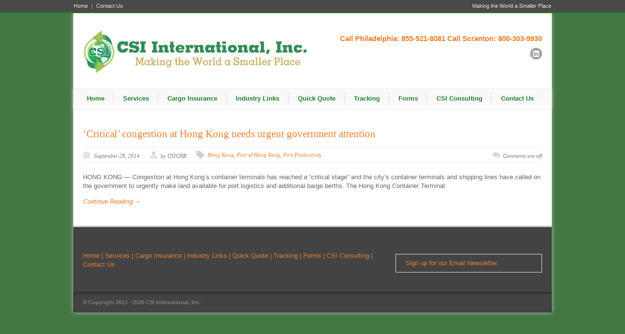

--- FILE ---
content_type: text/html; charset=UTF-8
request_url: https://csichb.com/tag/port-of-hong-kong/
body_size: 6680
content:
<!DOCTYPE html>
<!--[if lt IE 7 ]><html class="ie ie6" lang="en"> <![endif]-->
<!--[if IE 7 ]><html class="ie ie7" lang="en"> <![endif]-->
<!--[if IE 8 ]><html class="ie ie8" lang="en"> <![endif]-->
<!--[if (gte IE 9)|!(IE)]><!--><html lang="en-US"> <!--<![endif]-->
<head>

	<!-- Basic Page Needs
  ================================================== -->
	<meta charset="utf-8" />
	<title>CSI International &#8211; Air Freight, Ocean Freight, Custom Brokerage, and Import – Export  &#8211; Compliance Audit   &raquo; Port of Hong Kong</title>

	<!--[if lt IE 9]>
		<script src="http://html5shim.googlecode.com/svn/trunk/html5.js"></script>
	<![endif]-->

	<!-- CSS
  ================================================== -->
	<link rel="stylesheet" href="https://csichb.com/wp-content/themes/modernize/style.css" type="text/css" />
	
				<meta name="viewport" content="width=device-width, initial-scale=1, maximum-scale=1">
		<link rel="stylesheet" href="https://csichb.com/wp-content/themes/modernize/stylesheet/skeleton-responsive.css">
		<link rel="stylesheet" href="https://csichb.com/wp-content/themes/modernize/stylesheet/layout-responsive.css">	
		
	<!--[if lt IE 9]>
		<link rel="stylesheet" href="https://csichb.com/wp-content/themes/modernize/stylesheet/ie-style.php?path=https://csichb.com/wp-content/themes/modernize" type="text/css" media="screen, projection" /> 
	<![endif]-->
	<!--[if IE 7]>
		<link rel="stylesheet" href="https://csichb.com/wp-content/themes/modernize/stylesheet/ie7-style.css" /> 
	<![endif]-->	
	
	<!-- Favicon
   ================================================== -->
	<link rel="shortcut icon" href="https://csichb.com/wp-content/uploads/2012/07/favicon1.ico" type="image/x-icon" />
	<!-- Start WP_HEAD
   ================================================== -->
		
	<meta name='robots' content='max-image-preview:large' />
<link rel='dns-prefetch' href='//fonts.googleapis.com' />
<link rel='dns-prefetch' href='//s.w.org' />
<link rel="alternate" type="application/rss+xml" title="CSI International - Air Freight, Ocean Freight, Custom Brokerage, and Import – Export  - Compliance Audit &raquo; Feed" href="https://csichb.com/feed/" />
<link rel="alternate" type="application/rss+xml" title="CSI International - Air Freight, Ocean Freight, Custom Brokerage, and Import – Export  - Compliance Audit &raquo; Comments Feed" href="https://csichb.com/comments/feed/" />
<link rel="alternate" type="application/rss+xml" title="CSI International - Air Freight, Ocean Freight, Custom Brokerage, and Import – Export  - Compliance Audit &raquo; Port of Hong Kong Tag Feed" href="https://csichb.com/tag/port-of-hong-kong/feed/" />
<script type="text/javascript">
window._wpemojiSettings = {"baseUrl":"https:\/\/s.w.org\/images\/core\/emoji\/13.1.0\/72x72\/","ext":".png","svgUrl":"https:\/\/s.w.org\/images\/core\/emoji\/13.1.0\/svg\/","svgExt":".svg","source":{"concatemoji":"https:\/\/csichb.com\/wp-includes\/js\/wp-emoji-release.min.js?ver=5.9.12"}};
/*! This file is auto-generated */
!function(e,a,t){var n,r,o,i=a.createElement("canvas"),p=i.getContext&&i.getContext("2d");function s(e,t){var a=String.fromCharCode;p.clearRect(0,0,i.width,i.height),p.fillText(a.apply(this,e),0,0);e=i.toDataURL();return p.clearRect(0,0,i.width,i.height),p.fillText(a.apply(this,t),0,0),e===i.toDataURL()}function c(e){var t=a.createElement("script");t.src=e,t.defer=t.type="text/javascript",a.getElementsByTagName("head")[0].appendChild(t)}for(o=Array("flag","emoji"),t.supports={everything:!0,everythingExceptFlag:!0},r=0;r<o.length;r++)t.supports[o[r]]=function(e){if(!p||!p.fillText)return!1;switch(p.textBaseline="top",p.font="600 32px Arial",e){case"flag":return s([127987,65039,8205,9895,65039],[127987,65039,8203,9895,65039])?!1:!s([55356,56826,55356,56819],[55356,56826,8203,55356,56819])&&!s([55356,57332,56128,56423,56128,56418,56128,56421,56128,56430,56128,56423,56128,56447],[55356,57332,8203,56128,56423,8203,56128,56418,8203,56128,56421,8203,56128,56430,8203,56128,56423,8203,56128,56447]);case"emoji":return!s([10084,65039,8205,55357,56613],[10084,65039,8203,55357,56613])}return!1}(o[r]),t.supports.everything=t.supports.everything&&t.supports[o[r]],"flag"!==o[r]&&(t.supports.everythingExceptFlag=t.supports.everythingExceptFlag&&t.supports[o[r]]);t.supports.everythingExceptFlag=t.supports.everythingExceptFlag&&!t.supports.flag,t.DOMReady=!1,t.readyCallback=function(){t.DOMReady=!0},t.supports.everything||(n=function(){t.readyCallback()},a.addEventListener?(a.addEventListener("DOMContentLoaded",n,!1),e.addEventListener("load",n,!1)):(e.attachEvent("onload",n),a.attachEvent("onreadystatechange",function(){"complete"===a.readyState&&t.readyCallback()})),(n=t.source||{}).concatemoji?c(n.concatemoji):n.wpemoji&&n.twemoji&&(c(n.twemoji),c(n.wpemoji)))}(window,document,window._wpemojiSettings);
</script>
<style type="text/css">
img.wp-smiley,
img.emoji {
	display: inline !important;
	border: none !important;
	box-shadow: none !important;
	height: 1em !important;
	width: 1em !important;
	margin: 0 0.07em !important;
	vertical-align: -0.1em !important;
	background: none !important;
	padding: 0 !important;
}
</style>
	<link rel='stylesheet' id='style-custom-css'  href='https://csichb.com/wp-content/themes/modernize/style-custom.css?ver=5.9.12' type='text/css' media='all' />
<link rel='stylesheet' id='Google-Font-css'  href='http://fonts.googleapis.com/css?family=Droid+Serif%3Asubset%3Dlatin%3An%2Ci%2Cb%2Cbi%7C&#038;ver=5.9.12' type='text/css' media='all' />
<link rel='stylesheet' id='wp-block-library-css'  href='https://csichb.com/wp-includes/css/dist/block-library/style.min.css?ver=5.9.12' type='text/css' media='all' />
<style id='global-styles-inline-css' type='text/css'>
body{--wp--preset--color--black: #000000;--wp--preset--color--cyan-bluish-gray: #abb8c3;--wp--preset--color--white: #ffffff;--wp--preset--color--pale-pink: #f78da7;--wp--preset--color--vivid-red: #cf2e2e;--wp--preset--color--luminous-vivid-orange: #ff6900;--wp--preset--color--luminous-vivid-amber: #fcb900;--wp--preset--color--light-green-cyan: #7bdcb5;--wp--preset--color--vivid-green-cyan: #00d084;--wp--preset--color--pale-cyan-blue: #8ed1fc;--wp--preset--color--vivid-cyan-blue: #0693e3;--wp--preset--color--vivid-purple: #9b51e0;--wp--preset--gradient--vivid-cyan-blue-to-vivid-purple: linear-gradient(135deg,rgba(6,147,227,1) 0%,rgb(155,81,224) 100%);--wp--preset--gradient--light-green-cyan-to-vivid-green-cyan: linear-gradient(135deg,rgb(122,220,180) 0%,rgb(0,208,130) 100%);--wp--preset--gradient--luminous-vivid-amber-to-luminous-vivid-orange: linear-gradient(135deg,rgba(252,185,0,1) 0%,rgba(255,105,0,1) 100%);--wp--preset--gradient--luminous-vivid-orange-to-vivid-red: linear-gradient(135deg,rgba(255,105,0,1) 0%,rgb(207,46,46) 100%);--wp--preset--gradient--very-light-gray-to-cyan-bluish-gray: linear-gradient(135deg,rgb(238,238,238) 0%,rgb(169,184,195) 100%);--wp--preset--gradient--cool-to-warm-spectrum: linear-gradient(135deg,rgb(74,234,220) 0%,rgb(151,120,209) 20%,rgb(207,42,186) 40%,rgb(238,44,130) 60%,rgb(251,105,98) 80%,rgb(254,248,76) 100%);--wp--preset--gradient--blush-light-purple: linear-gradient(135deg,rgb(255,206,236) 0%,rgb(152,150,240) 100%);--wp--preset--gradient--blush-bordeaux: linear-gradient(135deg,rgb(254,205,165) 0%,rgb(254,45,45) 50%,rgb(107,0,62) 100%);--wp--preset--gradient--luminous-dusk: linear-gradient(135deg,rgb(255,203,112) 0%,rgb(199,81,192) 50%,rgb(65,88,208) 100%);--wp--preset--gradient--pale-ocean: linear-gradient(135deg,rgb(255,245,203) 0%,rgb(182,227,212) 50%,rgb(51,167,181) 100%);--wp--preset--gradient--electric-grass: linear-gradient(135deg,rgb(202,248,128) 0%,rgb(113,206,126) 100%);--wp--preset--gradient--midnight: linear-gradient(135deg,rgb(2,3,129) 0%,rgb(40,116,252) 100%);--wp--preset--duotone--dark-grayscale: url('#wp-duotone-dark-grayscale');--wp--preset--duotone--grayscale: url('#wp-duotone-grayscale');--wp--preset--duotone--purple-yellow: url('#wp-duotone-purple-yellow');--wp--preset--duotone--blue-red: url('#wp-duotone-blue-red');--wp--preset--duotone--midnight: url('#wp-duotone-midnight');--wp--preset--duotone--magenta-yellow: url('#wp-duotone-magenta-yellow');--wp--preset--duotone--purple-green: url('#wp-duotone-purple-green');--wp--preset--duotone--blue-orange: url('#wp-duotone-blue-orange');--wp--preset--font-size--small: 13px;--wp--preset--font-size--medium: 20px;--wp--preset--font-size--large: 36px;--wp--preset--font-size--x-large: 42px;}.has-black-color{color: var(--wp--preset--color--black) !important;}.has-cyan-bluish-gray-color{color: var(--wp--preset--color--cyan-bluish-gray) !important;}.has-white-color{color: var(--wp--preset--color--white) !important;}.has-pale-pink-color{color: var(--wp--preset--color--pale-pink) !important;}.has-vivid-red-color{color: var(--wp--preset--color--vivid-red) !important;}.has-luminous-vivid-orange-color{color: var(--wp--preset--color--luminous-vivid-orange) !important;}.has-luminous-vivid-amber-color{color: var(--wp--preset--color--luminous-vivid-amber) !important;}.has-light-green-cyan-color{color: var(--wp--preset--color--light-green-cyan) !important;}.has-vivid-green-cyan-color{color: var(--wp--preset--color--vivid-green-cyan) !important;}.has-pale-cyan-blue-color{color: var(--wp--preset--color--pale-cyan-blue) !important;}.has-vivid-cyan-blue-color{color: var(--wp--preset--color--vivid-cyan-blue) !important;}.has-vivid-purple-color{color: var(--wp--preset--color--vivid-purple) !important;}.has-black-background-color{background-color: var(--wp--preset--color--black) !important;}.has-cyan-bluish-gray-background-color{background-color: var(--wp--preset--color--cyan-bluish-gray) !important;}.has-white-background-color{background-color: var(--wp--preset--color--white) !important;}.has-pale-pink-background-color{background-color: var(--wp--preset--color--pale-pink) !important;}.has-vivid-red-background-color{background-color: var(--wp--preset--color--vivid-red) !important;}.has-luminous-vivid-orange-background-color{background-color: var(--wp--preset--color--luminous-vivid-orange) !important;}.has-luminous-vivid-amber-background-color{background-color: var(--wp--preset--color--luminous-vivid-amber) !important;}.has-light-green-cyan-background-color{background-color: var(--wp--preset--color--light-green-cyan) !important;}.has-vivid-green-cyan-background-color{background-color: var(--wp--preset--color--vivid-green-cyan) !important;}.has-pale-cyan-blue-background-color{background-color: var(--wp--preset--color--pale-cyan-blue) !important;}.has-vivid-cyan-blue-background-color{background-color: var(--wp--preset--color--vivid-cyan-blue) !important;}.has-vivid-purple-background-color{background-color: var(--wp--preset--color--vivid-purple) !important;}.has-black-border-color{border-color: var(--wp--preset--color--black) !important;}.has-cyan-bluish-gray-border-color{border-color: var(--wp--preset--color--cyan-bluish-gray) !important;}.has-white-border-color{border-color: var(--wp--preset--color--white) !important;}.has-pale-pink-border-color{border-color: var(--wp--preset--color--pale-pink) !important;}.has-vivid-red-border-color{border-color: var(--wp--preset--color--vivid-red) !important;}.has-luminous-vivid-orange-border-color{border-color: var(--wp--preset--color--luminous-vivid-orange) !important;}.has-luminous-vivid-amber-border-color{border-color: var(--wp--preset--color--luminous-vivid-amber) !important;}.has-light-green-cyan-border-color{border-color: var(--wp--preset--color--light-green-cyan) !important;}.has-vivid-green-cyan-border-color{border-color: var(--wp--preset--color--vivid-green-cyan) !important;}.has-pale-cyan-blue-border-color{border-color: var(--wp--preset--color--pale-cyan-blue) !important;}.has-vivid-cyan-blue-border-color{border-color: var(--wp--preset--color--vivid-cyan-blue) !important;}.has-vivid-purple-border-color{border-color: var(--wp--preset--color--vivid-purple) !important;}.has-vivid-cyan-blue-to-vivid-purple-gradient-background{background: var(--wp--preset--gradient--vivid-cyan-blue-to-vivid-purple) !important;}.has-light-green-cyan-to-vivid-green-cyan-gradient-background{background: var(--wp--preset--gradient--light-green-cyan-to-vivid-green-cyan) !important;}.has-luminous-vivid-amber-to-luminous-vivid-orange-gradient-background{background: var(--wp--preset--gradient--luminous-vivid-amber-to-luminous-vivid-orange) !important;}.has-luminous-vivid-orange-to-vivid-red-gradient-background{background: var(--wp--preset--gradient--luminous-vivid-orange-to-vivid-red) !important;}.has-very-light-gray-to-cyan-bluish-gray-gradient-background{background: var(--wp--preset--gradient--very-light-gray-to-cyan-bluish-gray) !important;}.has-cool-to-warm-spectrum-gradient-background{background: var(--wp--preset--gradient--cool-to-warm-spectrum) !important;}.has-blush-light-purple-gradient-background{background: var(--wp--preset--gradient--blush-light-purple) !important;}.has-blush-bordeaux-gradient-background{background: var(--wp--preset--gradient--blush-bordeaux) !important;}.has-luminous-dusk-gradient-background{background: var(--wp--preset--gradient--luminous-dusk) !important;}.has-pale-ocean-gradient-background{background: var(--wp--preset--gradient--pale-ocean) !important;}.has-electric-grass-gradient-background{background: var(--wp--preset--gradient--electric-grass) !important;}.has-midnight-gradient-background{background: var(--wp--preset--gradient--midnight) !important;}.has-small-font-size{font-size: var(--wp--preset--font-size--small) !important;}.has-medium-font-size{font-size: var(--wp--preset--font-size--medium) !important;}.has-large-font-size{font-size: var(--wp--preset--font-size--large) !important;}.has-x-large-font-size{font-size: var(--wp--preset--font-size--x-large) !important;}
</style>
<link rel='stylesheet' id='superfish-css'  href='https://csichb.com/wp-content/themes/modernize/stylesheet/superfish.css?ver=5.9.12' type='text/css' media='all' />
<link rel='stylesheet' id='prettyPhoto-css'  href='https://csichb.com/wp-content/themes/modernize/stylesheet/prettyPhoto.css?ver=5.9.12' type='text/css' media='all' />
<link rel='stylesheet' id='flex-slider-css'  href='https://csichb.com/wp-content/themes/modernize/stylesheet/flexslider.css?ver=5.9.12' type='text/css' media='all' />
<script type='text/javascript' src='https://csichb.com/wp-content/plugins/enable-jquery-migrate-helper/js/jquery/jquery-1.12.4-wp.js?ver=1.12.4-wp' id='jquery-core-js'></script>
<script type='text/javascript' src='https://csichb.com/wp-content/plugins/enable-jquery-migrate-helper/js/jquery-migrate/jquery-migrate-1.4.1-wp.js?ver=1.4.1-wp' id='jquery-migrate-js'></script>
<script type='text/javascript' src='https://csichb.com/wp-content/themes/modernize/javascript/cufon.js?ver=1.0' id='Cufon-js'></script>
<script type='text/javascript' src='https://csichb.com/wp-content/themes/modernize/javascript/jquery.fitvids.js?ver=1.0' id='fitvids-js'></script>
<link rel="https://api.w.org/" href="https://csichb.com/wp-json/" /><link rel="alternate" type="application/json" href="https://csichb.com/wp-json/wp/v2/tags/56" /><link rel="EditURI" type="application/rsd+xml" title="RSD" href="https://csichb.com/xmlrpc.php?rsd" />
<link rel="wlwmanifest" type="application/wlwmanifest+xml" href="https://csichb.com/wp-includes/wlwmanifest.xml" /> 
<meta name="generator" content="WordPress 5.9.12" />

        <script type="text/javascript">
            var jQueryMigrateHelperHasSentDowngrade = false;

			window.onerror = function( msg, url, line, col, error ) {
				// Break out early, do not processing if a downgrade reqeust was already sent.
				if ( jQueryMigrateHelperHasSentDowngrade ) {
					return true;
                }

				var xhr = new XMLHttpRequest();
				var nonce = 'dab6462330';
				var jQueryFunctions = [
					'andSelf',
					'browser',
					'live',
					'boxModel',
					'support.boxModel',
					'size',
					'swap',
					'clean',
					'sub',
                ];
				var match_pattern = /\)\.(.+?) is not a function/;
                var erroredFunction = msg.match( match_pattern );

                // If there was no matching functions, do not try to downgrade.
                if ( typeof erroredFunction !== 'object' || typeof erroredFunction[1] === "undefined" || -1 === jQueryFunctions.indexOf( erroredFunction[1] ) ) {
                    return true;
                }

                // Set that we've now attempted a downgrade request.
                jQueryMigrateHelperHasSentDowngrade = true;

				xhr.open( 'POST', 'https://csichb.com/wp-admin/admin-ajax.php' );
				xhr.setRequestHeader( 'Content-Type', 'application/x-www-form-urlencoded' );
				xhr.onload = function () {
					var response,
                        reload = false;

					if ( 200 === xhr.status ) {
                        try {
                        	response = JSON.parse( xhr.response );

                        	reload = response.data.reload;
                        } catch ( e ) {
                        	reload = false;
                        }
                    }

					// Automatically reload the page if a deprecation caused an automatic downgrade, ensure visitors get the best possible experience.
					if ( reload ) {
						location.reload();
                    }
				};

				xhr.send( encodeURI( 'action=jquery-migrate-downgrade-version&_wpnonce=' + nonce ) );

				// Suppress error alerts in older browsers
				return true;
			}
        </script>

			
	<!-- FB Thumbnail
   ================================================== -->
		
<script language="JavaScript">

</script></head>
<body class="archive tag tag-port-of-hong-kong tag-56">
	<div id="custom-full-background"><img src="https://csichb.com/wp-content/uploads/2012/07/CSI_background1.png" alt="" /></div><div class="body-wrapper">

	
		<div class="top-navigation-wrapper">
		<div class="top-navigation container">
			<div class="top-navigation-left">
				<div class="menu-top-menu-container"><ul id="menu-top-menu" class="menu"><li id="menu-item-7" class="menu-item menu-item-type-custom menu-item-object-custom menu-item-home menu-item-7"><a href="http://csichb.com/">Home</a></li>
<li id="menu-item-52" class="menu-item menu-item-type-post_type menu-item-object-page menu-item-52"><a href="https://csichb.com/contact-us/">Contact Us</a></li>
</ul></div>				<br class="clear">
			</div>
			
			<div class="top-navigation-right">Making the World a Smaller Place</div>
		</div>
		<div class="top-navigation-wrapper-gimmick"></div>
	</div>

	
	<div class="container">
		<div class="header-wrapper">
			
			<!-- Get Logo -->
			<div class="eight columns mt0">
				<div class="logo-wrapper">
					<a href="https://csichb.com/"><img src="https://csichb.com/wp-content/uploads/2012/07/CSI-International-Logo-Inc.png" alt="CSI-International-Logo-Inc"/></a>				</div>
			</div>
			<!-- Get Social Icons -->
			<div class="eight columns mt0 outer-social-wrapper">
				<div class="social-wrapper">
					<div class="social-wrapper-text"><a href="tel: 855-521-8081">Call Philadelphia: 855-521-8081</a> <a href="tel: 800-303-9930">Call Scranton: 800-303-9930</a></div>	
					<div class="social-icon-wrapper">
						<div class="social-icon"><a target="_blank" href="http://www.linkedin.com/company/2647702?trk=cws-btn-overview-0-0"><img src="https://csichb.com/wp-content/themes/modernize/images/icon/dark/social/linkedin.png" alt="linkedin"/></a></div>					</div>
				</div>
			</div>
			<br class="clear">
			<!-- Navigation and Search Form -->
			<div class="sixteen columns mt0">
				<div class="responsive-menu-wrapper"><select id="menu-main-menu" class="menu dropdown-menu"><option value="" class="blank">&#8212; Main Menu &#8212;</option><option class="menu-item menu-item-type-post_type menu-item-object-page menu-item-home menu-item-51 menu-item-depth-0" value="https://csichb.com/">Home</option>
<option class="menu-item menu-item-type-post_type menu-item-object-page menu-item-63 menu-item-depth-0" value="https://csichb.com/our-services/">Services</option>
<option class="menu-item menu-item-type-post_type menu-item-object-page menu-item-117 menu-item-depth-0" value="https://csichb.com/cargo-insurance/">Cargo Insurance</option>
<option class="menu-item menu-item-type-post_type menu-item-object-page menu-item-100 menu-item-depth-0" value="https://csichb.com/industry-links/">Industry Links</option>
<option class="menu-item menu-item-type-post_type menu-item-object-page menu-item-99 menu-item-depth-0" value="https://csichb.com/quick-quote/">Quick Quote</option>
<option class="menu-item menu-item-type-post_type menu-item-object-page menu-item-125 menu-item-depth-0" value="https://csichb.com/tracking/">Tracking</option>
<option class="menu-item menu-item-type-post_type menu-item-object-page menu-item-121 menu-item-depth-0" value="https://csichb.com/forms/">Forms</option>
<option class="menu-item menu-item-type-post_type menu-item-object-page menu-item-196 menu-item-depth-0" value="https://csichb.com/csi-consulting/">CSI Consulting</option>
<option class="menu-item menu-item-type-post_type menu-item-object-page menu-item-50 menu-item-depth-0" value="https://csichb.com/contact-us/">Contact Us</option>
</select></div>				<div class="navigation-wrapper">
					<!-- Get Navigation -->
					<div id="main-superfish-wrapper" class="menu-wrapper"><ul id="menu-main-menu-1" class="sf-menu"><li id="menu-item-51" class="menu-item menu-item-type-post_type menu-item-object-page menu-item-home menu-item-51"><a href="https://csichb.com/">Home</a></li>
<li id="menu-item-63" class="menu-item menu-item-type-post_type menu-item-object-page menu-item-63"><a href="https://csichb.com/our-services/">Services</a></li>
<li id="menu-item-117" class="menu-item menu-item-type-post_type menu-item-object-page menu-item-117"><a href="https://csichb.com/cargo-insurance/">Cargo Insurance</a></li>
<li id="menu-item-100" class="menu-item menu-item-type-post_type menu-item-object-page menu-item-100"><a href="https://csichb.com/industry-links/">Industry Links</a></li>
<li id="menu-item-99" class="menu-item menu-item-type-post_type menu-item-object-page menu-item-99"><a href="https://csichb.com/quick-quote/">Quick Quote</a></li>
<li id="menu-item-125" class="menu-item menu-item-type-post_type menu-item-object-page menu-item-125"><a href="https://csichb.com/tracking/">Tracking</a></li>
<li id="menu-item-121" class="menu-item menu-item-type-post_type menu-item-object-page menu-item-121"><a href="https://csichb.com/forms/">Forms</a></li>
<li id="menu-item-196" class="menu-item menu-item-type-post_type menu-item-object-page menu-item-196"><a href="https://csichb.com/csi-consulting/">CSI Consulting</a></li>
<li id="menu-item-50" class="menu-item menu-item-type-post_type menu-item-object-page menu-item-50"><a href="https://csichb.com/contact-us/">Contact Us</a></li>
</ul></div>					
					<!-- Get Search form -->
										
					<br class="clear">
				</div>
			</div>
			<br class="clear">
		</div> <!-- header-wrapper -->
				<div class="content-wrapper ">
		<div class="page-wrapper archive-wrapper">
			<div class='gdl-page-float-left'><div class='gdl-page-item'><div id="blog-item-holder" class="blog-item-holder"><div class="blog-item2 gdl-divider sixteen columns mt0"><h2 class="blog-thumbnail-title post-title-color gdl-title"><a href="https://csichb.com/critical-congestion-at-hong-kong-needs-urgent-government-attention/">&#8216;Critical&#8217; congestion at Hong Kong needs urgent government attention</a></h2><div class="blog-thumbnail-info post-info-color gdl-divider"><div class="blog-thumbnail-date">September 28, 2014</div><div class="blog-thumbnail-author"> by CSICHB</div><div class="single-thumbnail-tag"><a href="https://csichb.com/tag/hong-kong/" rel="tag">Hong Kong</a>, <a href="https://csichb.com/tag/port-of-hong-kong/" rel="tag">Port of Hong Kong</a>, <a href="https://csichb.com/tag/port-productivity/" rel="tag">Port Productivity</a></div><div class="blog-thumbnail-comment"><span>Comments are off</span></div><div class="clear"></div></div><div class="blog-thumbnail-context"><div class="blog-thumbnail-content">HONG KONG — Congestion at Hong Kong’s container terminals has reached a “critical stage” and the city’s container terminals and shipping lines have called on the government to urgently make land available for port logistics and additional barge berths. The Hong Kong Container Terminal</div><a class="blog-continue-reading" href="https://csichb.com/critical-congestion-at-hong-kong-needs-urgent-government-attention/"><em>Continue Reading →</em></a></div></div></div><div class="clear"></div></div></div>			<div class="clear"></div>
		</div>
	</div> <!-- content-wrapper -->

		<div class="footer-wrapper">
						
							<div class="footer-wrapper-gimmick"></div>
						
			
			<!-- Get Footer Widget -->
							<div class="container mt0">
					<div class="footer-widget-wrapper">
						<div class="two-thirds column mt0"><div class="custom-sidebar gdl-divider">			<div class="textwidget"><p><a href="https://csichb.com/">Home</a> | <a href="https://csichb.com/our-services/">Services</a> | <a href="https://csichb.com/cargo-insurance/">Cargo Insurance</a> | <a href="https://csichb.com/industry-links/">Industry Links</a> | <a href="https://csichb.com/quick-quote">Quick Quote</a> | <a href="https://csichb.com/tracking/">Tracking</a> | <a href="https://csichb.com/forms/">Forms</a> | <a href="https://csichb.com/csi-consulting/">CSI Consulting</a> | <a href="https://csichb.com/contact-us/">Contact Us</a></p>
</div>
		</div></div><div class="one-third column mt0"><div class="widget_text custom-sidebar gdl-divider"><div class="textwidget custom-html-widget"><p><!-- BEGIN: Constant Contact Text Link Email List Button --></p>
<div align="center">
<table width="200" border="0" cellpadding="0" cellspacing="0">
<tr>
<td nowrap width="100%"><a href="https://visitor.r20.constantcontact.com/d.jsp?llr=ynvmg9dab&#038;p=oi&#038;m=1103611975096" target="_blank" style="font-family:Arial; font-size:13px; color:#FFFFFF;" rel="noopener">Sign up for our Email Newsletter</a></td>
</tr>
</table>
</div>
<p><!-- END: Constant Contact Text Link Email List Button --></p>
</div></div></div><div class="display-none mt0"></div><div class="display-none mt0"></div>						<br class="clear">
					</div>
				</div> 
						
						
			<!-- Get Copyright Text -->
							<div class="copyright-wrapper">
					<div class="copyright-left">
						© Copyright 2013 - <script>document.write(new Date().getFullYear());</script> CSI International, Inc.					</div> 
					<div class="copyright-right">
											</div> 
					<div class="clear"></div>
				</div>
					</div><!-- footer-wrapper -->
	</div> <!-- container -->
</div> <!-- body-wrapper -->
	
	<script>
		var getElementsByClassName=function(a,b,c){if(document.getElementsByClassName){getElementsByClassName=function(a,b,c){c=c||document;var d=c.getElementsByClassName(a),e=b?new RegExp("\\b"+b+"\\b","i"):null,f=[],g;for(var h=0,i=d.length;h<i;h+=1){g=d[h];if(!e||e.test(g.nodeName)){f.push(g)}}return f}}else if(document.evaluate){getElementsByClassName=function(a,b,c){b=b||"*";c=c||document;var d=a.split(" "),e="",f="http://www.w3.org/1999/xhtml",g=document.documentElement.namespaceURI===f?f:null,h=[],i,j;for(var k=0,l=d.length;k<l;k+=1){e+="[contains(concat(' ', @class, ' '), ' "+d[k]+" ')]"}try{i=document.evaluate(".//"+b+e,c,g,0,null)}catch(m){i=document.evaluate(".//"+b+e,c,null,0,null)}while(j=i.iterateNext()){h.push(j)}return h}}else{getElementsByClassName=function(a,b,c){b=b||"*";c=c||document;var d=a.split(" "),e=[],f=b==="*"&&c.all?c.all:c.getElementsByTagName(b),g,h=[],i;for(var j=0,k=d.length;j<k;j+=1){e.push(new RegExp("(^|\\s)"+d[j]+"(\\s|$)"))}for(var l=0,m=f.length;l<m;l+=1){g=f[l];i=false;for(var n=0,o=e.length;n<o;n+=1){i=e[n].test(g.className);if(!i){break}}if(i){h.push(g)}}return h}}return getElementsByClassName(a,b,c)},
			dropdowns = getElementsByClassName( 'dropdown-menu' );
		for ( i=0; i<dropdowns.length; i++ )
			dropdowns[i].onchange = function(){ if ( this.value != '' ) window.location.href = this.value; }
	</script>
	<script type='text/javascript' src='https://csichb.com/wp-content/themes/modernize/javascript/cufon/Museo_Sans_500.font.js?ver=1.0' id='Museo Sans-js'></script>
<script type='text/javascript' src='https://csichb.com/wp-content/themes/modernize/javascript/superfish.js?ver=1.0' id='superfish-js'></script>
<script type='text/javascript' src='https://csichb.com/wp-content/themes/modernize/javascript/supersub.js?ver=1.0' id='supersub-js'></script>
<script type='text/javascript' src='https://csichb.com/wp-content/themes/modernize/javascript/hoverIntent.js?ver=1.0' id='hover-intent-js'></script>
<script type='text/javascript' src='https://csichb.com/wp-content/themes/modernize/javascript/gdl-scripts.js?ver=1.0' id='gdl-scripts-js'></script>
<script type='text/javascript' src='https://csichb.com/wp-content/themes/modernize/javascript/jquery.easing.js?ver=1.0' id='easing-js'></script>
<script type='text/javascript' src='https://csichb.com/wp-content/themes/modernize/javascript/jquery.prettyPhoto.js?ver=1.0' id='prettyPhoto-js'></script>
<script type='text/javascript' id='flex-slider-js-extra'>
/* <![CDATA[ */
var FLEX = {"animation":"fade","pauseOnHover":"disable","controlNav":"enable","directionNav":"enable","animationDuration":"600","slideshowSpeed":"7000","pauseOnAction":"disable","controlsContainer":".flexslider"};
/* ]]> */
</script>
<script type='text/javascript' src='https://csichb.com/wp-content/themes/modernize/javascript/jquery.flexslider.js?ver=1.0' id='flex-slider-js'></script>

<script type="text/javascript"> 	
	jQuery(document).ready(function(){
	Cufon.replace('.stunning-text-title', {fontFamily: 'Museo Sans'});});</script>

</body>
</html>